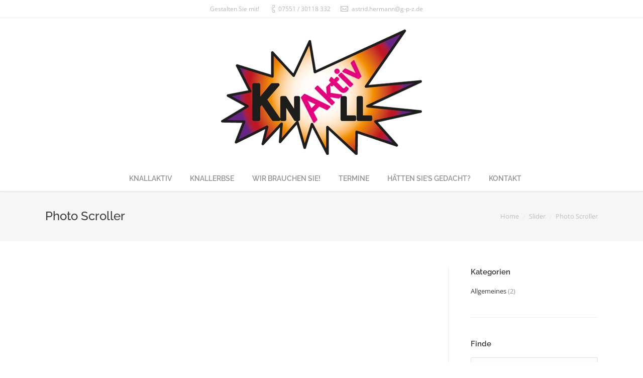

--- FILE ---
content_type: text/html; charset=UTF-8
request_url: https://www.knallaktiv.de/dt_slideshow/photo-scroller-sweets/
body_size: 7606
content:
<!DOCTYPE html>
<!--[if IE 6]>
<html id="ie6" class="ancient-ie old-ie no-js" lang="de">
<![endif]-->
<!--[if IE 7]>
<html id="ie7" class="ancient-ie old-ie no-js" lang="de">
<![endif]-->
<!--[if IE 8]>
<html id="ie8" class="old-ie no-js" lang="de">
<![endif]-->
<!--[if IE 9]>
<html id="ie9" class="old-ie9 no-js" lang="de">
<![endif]-->
<!--[if !(IE 6) | !(IE 7) | !(IE 8)  ]><!-->
<html class="no-js" lang="de">
<!--<![endif]-->
<head>
	<meta charset="UTF-8" />
		<meta name="viewport" content="width=device-width, initial-scale=1, maximum-scale=1">
		<script type="text/javascript">
function createCookie(a,d,b){if(b){var c=new Date;c.setTime(c.getTime()+864E5*b);b="; expires="+c.toGMTString()}else b="";document.cookie=a+"="+d+b+"; path=/"}function readCookie(a){a+="=";for(var d=document.cookie.split(";"),b=0;b<d.length;b++){for(var c=d[b];" "==c.charAt(0);)c=c.substring(1,c.length);if(0==c.indexOf(a))return c.substring(a.length,c.length)}return null}function eraseCookie(a){createCookie(a,"",-1)}
function areCookiesEnabled(){var a=!1;createCookie("testing","Hello",1);null!=readCookie("testing")&&(a=!0,eraseCookie("testing"));return a}(function(a){var d=readCookie("devicePixelRatio"),b=void 0===a.devicePixelRatio?1:a.devicePixelRatio;areCookiesEnabled()&&null==d&&(createCookie("devicePixelRatio",b,7),1!=b&&a.location.reload(!0))})(window);
</script>	<link rel="profile" href="http://gmpg.org/xfn/11" />
	<link rel="pingback" href="https://www.knallaktiv.de/xmlrpc.php" />
	
	<!-- icon -->
<link rel="icon" href="https://www.knallaktiv.de/wp-content/uploads/2014/11/knall-aktiv-logo-200p1.png" type="image/png" />
<link rel="shortcut icon" href="https://www.knallaktiv.de/wp-content/uploads/2014/11/knall-aktiv-logo-200p1.png" type="image/png" />
<title>Photo Scroller &#8211; KnallAktiv</title>
<meta name='robots' content='max-image-preview:large' />
	<style>img:is([sizes="auto" i], [sizes^="auto," i]) { contain-intrinsic-size: 3000px 1500px }</style>
	
<link rel="alternate" type="application/rss+xml" title="KnallAktiv &raquo; Feed" href="https://www.knallaktiv.de/feed/" />
<script type="text/javascript">var $TS_VCSC_CurrentPluginRelease = "5.5.5";var $TS_VCSC_CurrentComposerRelease = "6.2.0";var $TS_VCSC_Lightbox_Activated = true;var $TS_VCSC_Lightbox_Thumbs = "bottom";var $TS_VCSC_Lightbox_Thumbsize = 50;var $TS_VCSC_Lightbox_Animation = "random";var $TS_VCSC_Lightbox_Captions = "data-title";var $TS_VCSC_Lightbox_Closer = true;var $TS_VCSC_Lightbox_Durations = 5000;var $TS_VCSC_Lightbox_Share = false;var $TS_VCSC_Lightbox_Save = false;var $TS_VCSC_Lightbox_LoadAPIs = true;var $TS_VCSC_Lightbox_Social = "fb,tw,gp,pin";var $TS_VCSC_Lightbox_NoTouch = false;var $TS_VCSC_Lightbox_BGClose = true;var $TS_VCSC_Lightbox_NoHashes = true;var $TS_VCSC_Lightbox_Keyboard = true;var $TS_VCSC_Lightbox_FullScreen = true;var $TS_VCSC_Lightbox_Zoom = true;var $TS_VCSC_Lightbox_FXSpeed = 300;var $TS_VCSC_Lightbox_Scheme = "dark";var $TS_VCSC_Lightbox_Controls = "circle";var $TS_VCSC_Lightbox_URLColor = false;var $TS_VCSC_Lightbox_Backlight = "#ffffff";var $TS_VCSC_Lightbox_UseColor = false;var $TS_VCSC_Lightbox_Overlay = "#000000";var $TS_VCSC_Lightbox_Background = "";var $TS_VCSC_Lightbox_Repeat = "no-repeat";var $TS_VCSC_Lightbox_Noise = "";var $TS_VCSC_Lightbox_CORS = false;var $TS_VCSC_Lightbox_Tapping = true;var $TS_VCSC_Lightbox_ScrollBlock = "js";var $TS_VCSC_Lightbox_Protection = "none";var $TS_VCSC_Lightbox_HistoryClose = false;var $TS_VCSC_Lightbox_CustomScroll = true;var $TS_VCSC_Lightbox_HomeURL = "https://www.knallaktiv.de";var $TS_VCSC_Lightbox_LastScroll = 0;var $TS_VCSC_Lightbox_Showing = false;var $TS_VCSC_Lightbox_PrettyPhoto = false;var $TS_VCSC_Lightbox_AttachAllOther = false;var $TS_VCSC_Hammer_ReleaseNew = true;</script><script type="text/javascript">
/* <![CDATA[ */
window._wpemojiSettings = {"baseUrl":"https:\/\/s.w.org\/images\/core\/emoji\/16.0.1\/72x72\/","ext":".png","svgUrl":"https:\/\/s.w.org\/images\/core\/emoji\/16.0.1\/svg\/","svgExt":".svg","source":{"concatemoji":"https:\/\/www.knallaktiv.de\/wp-includes\/js\/wp-emoji-release.min.js?ver=6.8.3"}};
/*! This file is auto-generated */
!function(s,n){var o,i,e;function c(e){try{var t={supportTests:e,timestamp:(new Date).valueOf()};sessionStorage.setItem(o,JSON.stringify(t))}catch(e){}}function p(e,t,n){e.clearRect(0,0,e.canvas.width,e.canvas.height),e.fillText(t,0,0);var t=new Uint32Array(e.getImageData(0,0,e.canvas.width,e.canvas.height).data),a=(e.clearRect(0,0,e.canvas.width,e.canvas.height),e.fillText(n,0,0),new Uint32Array(e.getImageData(0,0,e.canvas.width,e.canvas.height).data));return t.every(function(e,t){return e===a[t]})}function u(e,t){e.clearRect(0,0,e.canvas.width,e.canvas.height),e.fillText(t,0,0);for(var n=e.getImageData(16,16,1,1),a=0;a<n.data.length;a++)if(0!==n.data[a])return!1;return!0}function f(e,t,n,a){switch(t){case"flag":return n(e,"\ud83c\udff3\ufe0f\u200d\u26a7\ufe0f","\ud83c\udff3\ufe0f\u200b\u26a7\ufe0f")?!1:!n(e,"\ud83c\udde8\ud83c\uddf6","\ud83c\udde8\u200b\ud83c\uddf6")&&!n(e,"\ud83c\udff4\udb40\udc67\udb40\udc62\udb40\udc65\udb40\udc6e\udb40\udc67\udb40\udc7f","\ud83c\udff4\u200b\udb40\udc67\u200b\udb40\udc62\u200b\udb40\udc65\u200b\udb40\udc6e\u200b\udb40\udc67\u200b\udb40\udc7f");case"emoji":return!a(e,"\ud83e\udedf")}return!1}function g(e,t,n,a){var r="undefined"!=typeof WorkerGlobalScope&&self instanceof WorkerGlobalScope?new OffscreenCanvas(300,150):s.createElement("canvas"),o=r.getContext("2d",{willReadFrequently:!0}),i=(o.textBaseline="top",o.font="600 32px Arial",{});return e.forEach(function(e){i[e]=t(o,e,n,a)}),i}function t(e){var t=s.createElement("script");t.src=e,t.defer=!0,s.head.appendChild(t)}"undefined"!=typeof Promise&&(o="wpEmojiSettingsSupports",i=["flag","emoji"],n.supports={everything:!0,everythingExceptFlag:!0},e=new Promise(function(e){s.addEventListener("DOMContentLoaded",e,{once:!0})}),new Promise(function(t){var n=function(){try{var e=JSON.parse(sessionStorage.getItem(o));if("object"==typeof e&&"number"==typeof e.timestamp&&(new Date).valueOf()<e.timestamp+604800&&"object"==typeof e.supportTests)return e.supportTests}catch(e){}return null}();if(!n){if("undefined"!=typeof Worker&&"undefined"!=typeof OffscreenCanvas&&"undefined"!=typeof URL&&URL.createObjectURL&&"undefined"!=typeof Blob)try{var e="postMessage("+g.toString()+"("+[JSON.stringify(i),f.toString(),p.toString(),u.toString()].join(",")+"));",a=new Blob([e],{type:"text/javascript"}),r=new Worker(URL.createObjectURL(a),{name:"wpTestEmojiSupports"});return void(r.onmessage=function(e){c(n=e.data),r.terminate(),t(n)})}catch(e){}c(n=g(i,f,p,u))}t(n)}).then(function(e){for(var t in e)n.supports[t]=e[t],n.supports.everything=n.supports.everything&&n.supports[t],"flag"!==t&&(n.supports.everythingExceptFlag=n.supports.everythingExceptFlag&&n.supports[t]);n.supports.everythingExceptFlag=n.supports.everythingExceptFlag&&!n.supports.flag,n.DOMReady=!1,n.readyCallback=function(){n.DOMReady=!0}}).then(function(){return e}).then(function(){var e;n.supports.everything||(n.readyCallback(),(e=n.source||{}).concatemoji?t(e.concatemoji):e.wpemoji&&e.twemoji&&(t(e.twemoji),t(e.wpemoji)))}))}((window,document),window._wpemojiSettings);
/* ]]> */
</script>
<style id='wp-emoji-styles-inline-css' type='text/css'>

	img.wp-smiley, img.emoji {
		display: inline !important;
		border: none !important;
		box-shadow: none !important;
		height: 1em !important;
		width: 1em !important;
		margin: 0 0.07em !important;
		vertical-align: -0.1em !important;
		background: none !important;
		padding: 0 !important;
	}
</style>
<link rel='stylesheet' id='cptch_stylesheet-css' href='https://www.knallaktiv.de/wp-content/plugins/AUS_captcha/css/front_end_style.css?ver=4.4.5' type='text/css' media='all' />
<link rel='stylesheet' id='dashicons-css' href='https://www.knallaktiv.de/wp-includes/css/dashicons.min.css?ver=6.8.3' type='text/css' media='all' />
<link rel='stylesheet' id='cptch_desktop_style-css' href='https://www.knallaktiv.de/wp-content/plugins/AUS_captcha/css/desktop_style.css?ver=4.4.5' type='text/css' media='all' />
<link rel='stylesheet' id='contact-form-7-css' href='https://www.knallaktiv.de/wp-content/plugins/contact-form-7/includes/css/styles.css?ver=6.0.6' type='text/css' media='all' />
<link rel='stylesheet' id='dt-web-fonts-css' href='//www.knallaktiv.de/wp-content/uploads/omgf/dt-web-fonts/dt-web-fonts.css?ver=1666605629' type='text/css' media='all' />
<link rel='stylesheet' id='dt-main-css' href='https://www.knallaktiv.de/wp-content/themes/dt-armada/css/main.min.css?ver=1.5.9.1' type='text/css' media='all' />
<link rel='stylesheet' id='dt-awsome-fonts-css' href='https://www.knallaktiv.de/wp-content/themes/dt-armada/css/font-awesome.min.css?ver=1.5.9.1' type='text/css' media='all' />
<link rel='stylesheet' id='dt-fontello-css' href='https://www.knallaktiv.de/wp-content/themes/dt-armada/css/fontello/css/fontello.css?ver=1.5.9.1' type='text/css' media='all' />
<link rel='stylesheet' id='dt-main.less-css' href='https://www.knallaktiv.de/wp-content/themes/dt-armada/css/compiled/main-skin01b.css?ver=1.5.9.1' type='text/css' media='all' />
<link rel='stylesheet' id='dt-custom.less-css' href='https://www.knallaktiv.de/wp-content/themes/dt-armada/css/compiled/custom-skin01b.css?ver=1.5.9.1' type='text/css' media='all' />
<link rel='stylesheet' id='dt-media.less-css' href='https://www.knallaktiv.de/wp-content/themes/dt-armada/css/compiled/media-skin01b.css?ver=1.5.9.1' type='text/css' media='all' />
<link rel='stylesheet' id='style-css' href='https://www.knallaktiv.de/wp-content/themes/dt-armada/style.css?ver=1.5.9.1' type='text/css' media='all' />
<style id='style-inline-css' type='text/css'>
a {
color: #000;
text-decoration: underline;
}
a:hover {
  color: #c6c6c6;

}

#phantom .ph-wrap {
background: #ffffff;
background-color: rgba(255,255,255);
}

.wf-1-3, .wf-span-4 {
width: 66.66%;
}

.wf-2-3, .wf-span-8 {
width: 33.333%;
}
</style>
<script type="text/javascript" src="https://www.knallaktiv.de/wp-includes/js/jquery/jquery.min.js?ver=3.7.1" id="jquery-core-js"></script>
<script type="text/javascript" src="https://www.knallaktiv.de/wp-includes/js/jquery/jquery-migrate.min.js?ver=3.4.1" id="jquery-migrate-js"></script>
<script type="text/javascript" src="https://www.knallaktiv.de/wp-content/plugins/sis-nicescroll/js/jquery.nicescroll.min.js?ver=6.8.3" id="sis_nicescroll_main_script-js"></script>
<script type="text/javascript" id="dt-above-the-fold-js-extra">
/* <![CDATA[ */
var dtLocal = {"passText":"To view this protected post, enter the password below:","moreButtonText":{"loading":"Loading..."},"postID":"26844","ajaxurl":"https:\/\/www.knallaktiv.de\/wp-admin\/admin-ajax.php","contactNonce":"b7a7d1479e","ajaxNonce":"25d4195a74","pageData":"","themeSettings":{"smoothScroll":"on","lazyLoading":false,"accentColor":{"mode":"solid","color":"#ff7e00"},"mobileHeader":{"firstSwitchPoint":970},"content":{"responsivenessTreshold":970,"textColor":"#6d6d6d","headerColor":"#3d3d3d"},"stripes":{"stripe1":{"textColor":"#ffffff","headerColor":"#ffffff"},"stripe2":{"textColor":"#515151","headerColor":"#515151"},"stripe3":{"textColor":"#d3d3d3","headerColor":"#ffffff"}}}};
/* ]]> */
</script>
<script type="text/javascript" src="https://www.knallaktiv.de/wp-content/themes/dt-armada/js/above-the-fold.min.js?ver=1.5.9.1" id="dt-above-the-fold-js"></script>
<link rel="https://api.w.org/" href="https://www.knallaktiv.de/wp-json/" /><link rel="EditURI" type="application/rsd+xml" title="RSD" href="https://www.knallaktiv.de/xmlrpc.php?rsd" />
<meta name="generator" content="WordPress 6.8.3" />
<link rel="canonical" href="https://www.knallaktiv.de/dt_slideshow/photo-scroller-sweets/" />
<link rel='shortlink' href='https://www.knallaktiv.de/?p=26844' />
<link rel="alternate" title="oEmbed (JSON)" type="application/json+oembed" href="https://www.knallaktiv.de/wp-json/oembed/1.0/embed?url=https%3A%2F%2Fwww.knallaktiv.de%2Fdt_slideshow%2Fphoto-scroller-sweets%2F" />
<link rel="alternate" title="oEmbed (XML)" type="text/xml+oembed" href="https://www.knallaktiv.de/wp-json/oembed/1.0/embed?url=https%3A%2F%2Fwww.knallaktiv.de%2Fdt_slideshow%2Fphoto-scroller-sweets%2F&#038;format=xml" />
		<script type="text/javascript">
			dtGlobals.logoEnabled = 1;
			dtGlobals.logoURL = 'https://www.knallaktiv.de/wp-content/uploads/2014/12/knall-aktiv-logo-49p-hoch.png 1x, https://www.knallaktiv.de/wp-content/uploads/2014/12/knall-aktiv-logo-49p-hoch.png 2x';
			dtGlobals.logoW = '78';
			dtGlobals.logoH = '49';
			smartMenu = 1;
		</script>
		<meta property="og:site_name" content="KnallAktiv" />
<meta property="og:title" content="Photo Scroller" />
<meta property="og:url" content="https://www.knallaktiv.de/dt_slideshow/photo-scroller-sweets/" />
<meta property="og:type" content="article" />
<meta name="generator" content="Powered by WPBakery Page Builder - drag and drop page builder for WordPress."/>
<noscript><style>.lazyload[data-src]{display:none !important;}</style></noscript><style>.lazyload{background-image:none !important;}.lazyload:before{background-image:none !important;}</style><noscript><style> .wpb_animate_when_almost_visible { opacity: 1; }</style></noscript></head>

<body class="wp-singular dt_slideshow-template-default single single-dt_slideshow postid-26844 wp-theme-dt-armada no-comments disabled-transparent-bg image-blur srcset-enabled btn-flat footer-overlap wpb-js-composer js-comp-ver-6.2.0 vc_responsive">



<div id="page">

<div class="page-inner">
<!-- left, center, classic, side -->

		<!-- !Header -->
	<header id="header" class="line-mobile full-width-line show-device-logo show-mobile-logo dt-parent-menu-clickable logo-center" role="banner"><!-- class="overlap"; class="logo-left", class="logo-center", class="logo-classic" -->

				<!-- !Top-bar -->
		<div id="top-bar" role="complementary" class="text-small full-width-line">
			<div class="wf-wrap">
				<div class="wf-container-top">
					<div class="wf-table wf-mobile-collapsed">

						
						<div class=" wf-td"><span class="mini-contacts address icon-off">Gestalten Sie mit!</span><span class="mini-contacts phone">07551 / 30118 332</span><span class="mini-contacts email">astrid.hermann@g-p-z.de</span></div>
						
					</div><!-- .wf-table -->
				</div><!-- .wf-container-top -->
			</div><!-- .wf-wrap -->
		</div><!-- #top-bar -->
		<div class="wf-wrap">
			<div class="wf-table">
				<div class="wf-td">

									<!-- !- Branding -->
				<div id="branding" class="wf-td">

					<a href="https://www.knallaktiv.de/"><img class=" preload-me" srcset="https://www.knallaktiv.de/wp-content/uploads/2014/12/knall-aktiv-logo250p-hoch.png 1x, https://www.knallaktiv.de/wp-content/uploads/2014/12/knall-aktiv-logo250p-hoch.png 2x" width="400" height="250"  alt="KnallAktiv" /><img class="mobile-logo preload-me" srcset="https://www.knallaktiv.de/wp-content/uploads/2014/11/knall-aktiv-logo-200p1.png 1x, https://www.knallaktiv.de/wp-content/uploads/2014/11/knall-aktiv-logo-200p1.png 2x" width="200" height="136"  alt="KnallAktiv" /></a>
					<div id="site-title" class="assistive-text">KnallAktiv</div>
					<div id="site-description" class="assistive-text">BEGEGNUNG INKLUSIVE</div>
				</div>
				</div><!-- .wf-td -->
			</div><!-- .wf-table -->
		</div><!-- .wf-wrap -->
		<div class="navigation-holder">
			<div class="wf-wrap ">

						<!-- !- Navigation -->
		<nav id="navigation">
			<ul id="main-nav" class="fancy-rollovers wf-mobile-hidden downwards-effect">
<li class=" menu-item menu-item-type-custom menu-item-object-custom menu-item-home menu-item-30646 dt-mega-menu mega-full-width mega-column-3 first menu-frame-on level-arrows-on"><a href="https://www.knallaktiv.de/#!/up"><span>KnallAktiv</span></a></li> 
<li class=" menu-item menu-item-type-post_type menu-item-object-page menu-item-31922 menu-frame-on level-arrows-on"><a href="https://www.knallaktiv.de/knallerbse/"><span>KnallErbse</span></a></li> 
<li class=" menu-item menu-item-type-custom menu-item-object-custom menu-item-30643 menu-frame-on level-arrows-on"><a href="#!/leben"><span>Wir brauchen Sie!</span></a></li> 
<li class=" menu-item menu-item-type-post_type menu-item-object-page menu-item-30975 menu-frame-on level-arrows-on"><a href="https://www.knallaktiv.de/termine/"><span>Termine</span></a></li> 
<li class=" menu-item menu-item-type-post_type menu-item-object-page menu-item-32497 menu-frame-on level-arrows-on"><a href="https://www.knallaktiv.de/haetten-sies-gedacht/"><span>Hätten Sie’s gedacht?</span></a></li> 
<li class=" menu-item menu-item-type-custom menu-item-object-custom menu-item-30645 menu-frame-on level-arrows-on"><a href="#!/kontakt"><span>Kontakt</span></a></li> 
</ul>
				<a href="#show-menu" rel="nofollow" id="mobile-menu">
					<span class="menu-open">Menu</span>
					<span class="menu-back">back</span>
					<span class="wf-phone-visible">&nbsp;</span>
				</a>

			
			
		</nav>

			
			</div><!-- .wf-wrap -->
		</div><!-- .navigation-holder -->

	</header><!-- #masthead -->


		
	
		<div class="page-title title-left solid-bg" style="min-height: 100px;">
			<div class="wf-wrap">
				<div class="wf-container-title">
					<div class="wf-table" style="height: 100px;">

						<div class="wf-td hgroup"><h1 class="h3-size entry-title">Photo Scroller</h1></div><div class="wf-td"><div class="assistive-text">You are here:</div><ol class="breadcrumbs text-normal" xmlns:v="http://rdf.data-vocabulary.org/#"><li typeof="v:Breadcrumb"><a rel="v:url" property="v:title" href="https://www.knallaktiv.de/" title="">Home</a></li><li typeof="v:Breadcrumb"><a rel="v:url" property="v:title" href="https://www.knallaktiv.de/dt_slideshow/" title="">Slider</a></li><li class="current">Photo Scroller</li></ol></div>
					</div>
				</div>
			</div>
		</div>

		
	
	<div id="main" class="sidebar-right"><!-- class="sidebar-none", class="sidebar-left", class="sidebar-right" -->

		
		<div class="main-gradient"></div>
		<div class="wf-wrap">
			<div class="wf-container-main">

				
	
		
			
			<!-- !- Content -->
			<div id="content" class="content" role="main">

				
<article id="post-26844" class="post-26844 dt_slideshow type-dt_slideshow status-publish hentry description-off">

	
	
	
	
	
	
	
	
	
</article><!-- #post-26844 -->
				
			</div><!-- #content .wf-cell -->

			
				<aside id="sidebar" class="sidebar">
					<div class="sidebar-content">
						<section id="categories-3" class="widget widget_categories"><div class="widget-title">Kategorien</div>
			<ul>
					<li class="cat-item cat-item-1"><a href="https://www.knallaktiv.de/category/allgemeines/">Allgemeines</a> (2)
</li>
			</ul>

			</section><section id="search-2" class="widget widget_search"><div class="widget-title">Finde</div>	<form class="searchform" role="search" method="get" action="https://www.knallaktiv.de/">
		<input type="text" class="field searchform-s" name="s" value="" placeholder="Type and hit enter &hellip;" />
		<input type="submit" class="assistive-text searchsubmit" value="Go!" />
		<a href="#go" class="submit"></a>
	</form></section><section id="archives-3" class="widget widget_archive"><div class="widget-title">Archiv</div>
			<ul>
					<li><a href='https://www.knallaktiv.de/2020/12/'>Dezember 2020</a>&nbsp;(1)</li>
	<li><a href='https://www.knallaktiv.de/2020/11/'>November 2020</a>&nbsp;(1)</li>
			</ul>

			</section>					</div>
				</aside><!-- #sidebar -->


		


			</div><!-- .wf-container -->
		</div><!-- .wf-wrap -->
	</div><!-- #main -->

	</div>
	<!-- !Footer -->
	<footer id="footer" class="footer solid-bg">

		
<!-- !Bottom-bar -->
<div id="bottom-bar" class="full-width-line" role="contentinfo">
	<div class="wf-wrap">
		<div class="wf-container-bottom">
			<div class="wf-table wf-mobile-collapsed">

								<div id="branding-bottom" class="wf-td"><a href="https://www.knallaktiv.de/"><img class=" preload-me" srcset="https://www.knallaktiv.de/wp-content/uploads/2014/12/knall-aktiv-logo25p-hoch.png 1x, https://www.knallaktiv.de/wp-content/uploads/2014/12/knall-aktiv-logo25p-hoch.png 2x" width="40" height="25"  alt="KnallAktiv" /></a></div>
				
				<div class="wf-td">

					<div class="mini-nav wf-float-right"><ul>
<li class=" menu-item menu-item-type-post_type menu-item-object-page menu-item-30595 first"><a href="https://www.knallaktiv.de/impressum/" data-level="1"><span>Impressum</span></a></li> 
<li class=" menu-item menu-item-type-post_type menu-item-object-page menu-item-31405"><a href="https://www.knallaktiv.de/datenschutzerklaerung/" data-level="1"><span>Datenschutzerklärung</span></a></li> 
</ul><div class="menu-select"><span class="customSelect1"><span class="customSelectInner">knallaktivfuss</span></span></div></div>
				</div>

				
			</div>
		</div><!-- .wf-container-bottom -->
	</div><!-- .wf-wrap -->
</div><!-- #bottom-bar -->
	</footer><!-- #footer -->



	<a href="#" class="scroll-top"></a>

</div><!-- #page -->
<script type="speculationrules">
{"prefetch":[{"source":"document","where":{"and":[{"href_matches":"\/*"},{"not":{"href_matches":["\/wp-*.php","\/wp-admin\/*","\/wp-content\/uploads\/*","\/wp-content\/*","\/wp-content\/plugins\/*","\/wp-content\/themes\/dt-armada\/*","\/*\\?(.+)"]}},{"not":{"selector_matches":"a[rel~=\"nofollow\"]"}},{"not":{"selector_matches":".no-prefetch, .no-prefetch a"}}]},"eagerness":"conservative"}]}
</script>
<script type="text/javascript">
jQuery(document).ready(function() {  
    jQuery("html").niceScroll({
	    cursorcolor:"#000000",
	    cursorwidth:"5px",
	    cursorborder:"0px solid #000000",
	    cursorborderradius:"0px",
	    scrollspeed:60,
	    cursoropacitymin: .6,
    });
    
    jQuery('.nicescroll-rails').hover(function(){
      jQuery('.nicescroll-rails').css('opacity','1');
    });

    jQuery('.nicescroll-rails').mouseover(function(){
      jQuery('.nicescroll-rails div').css("width","10px");
    });

    jQuery('.nicescroll-rails').mouseout(function(){
      jQuery('.nicescroll-rails div').css("width","5px");
    });
});
</script>
<script type="text/javascript" id="eio-lazy-load-js-before">
/* <![CDATA[ */
var eio_lazy_vars = {"exactdn_domain":"","skip_autoscale":0,"bg_min_dpr":1.1000000000000001,"threshold":0,"use_dpr":1};
/* ]]> */
</script>
<script type="text/javascript" src="https://www.knallaktiv.de/wp-content/plugins/ewww-image-optimizer/includes/lazysizes.min.js?ver=831" id="eio-lazy-load-js" async="async" data-wp-strategy="async"></script>
<script type="text/javascript" src="https://www.knallaktiv.de/wp-includes/js/dist/hooks.min.js?ver=4d63a3d491d11ffd8ac6" id="wp-hooks-js"></script>
<script type="text/javascript" src="https://www.knallaktiv.de/wp-includes/js/dist/i18n.min.js?ver=5e580eb46a90c2b997e6" id="wp-i18n-js"></script>
<script type="text/javascript" id="wp-i18n-js-after">
/* <![CDATA[ */
wp.i18n.setLocaleData( { 'text direction\u0004ltr': [ 'ltr' ] } );
/* ]]> */
</script>
<script type="text/javascript" src="https://www.knallaktiv.de/wp-content/plugins/contact-form-7/includes/swv/js/index.js?ver=6.0.6" id="swv-js"></script>
<script type="text/javascript" id="contact-form-7-js-translations">
/* <![CDATA[ */
( function( domain, translations ) {
	var localeData = translations.locale_data[ domain ] || translations.locale_data.messages;
	localeData[""].domain = domain;
	wp.i18n.setLocaleData( localeData, domain );
} )( "contact-form-7", {"translation-revision-date":"2025-05-24 10:46:16+0000","generator":"GlotPress\/4.0.1","domain":"messages","locale_data":{"messages":{"":{"domain":"messages","plural-forms":"nplurals=2; plural=n != 1;","lang":"de"},"This contact form is placed in the wrong place.":["Dieses Kontaktformular wurde an der falschen Stelle platziert."],"Error:":["Fehler:"]}},"comment":{"reference":"includes\/js\/index.js"}} );
/* ]]> */
</script>
<script type="text/javascript" id="contact-form-7-js-before">
/* <![CDATA[ */
var wpcf7 = {
    "api": {
        "root": "https:\/\/www.knallaktiv.de\/wp-json\/",
        "namespace": "contact-form-7\/v1"
    },
    "cached": 1
};
/* ]]> */
</script>
<script type="text/javascript" src="https://www.knallaktiv.de/wp-content/plugins/contact-form-7/includes/js/index.js?ver=6.0.6" id="contact-form-7-js"></script>
<script type="text/javascript" src="https://www.knallaktiv.de/wp-includes/js/dist/dom-ready.min.js?ver=f77871ff7694fffea381" id="wp-dom-ready-js"></script>
<script type="text/javascript" id="starter-templates-zip-preview-js-extra">
/* <![CDATA[ */
var starter_templates_zip_preview = {"AstColorPaletteVarPrefix":"--ast-global-","AstEleColorPaletteVarPrefix":"--ast-global-"};
/* ]]> */
</script>
<script type="text/javascript" src="https://www.knallaktiv.de/wp-content/plugins/astra-sites/inc/lib/onboarding/assets/dist/template-preview/main.js?ver=06758d4d807d9d22c6ea" id="starter-templates-zip-preview-js"></script>
<script type="text/javascript" src="https://www.knallaktiv.de/wp-content/themes/dt-armada/js/main.js?ver=1.5.9.1" id="dt-main-js"></script>
</body>
</html>
<!--
Performance optimized by W3 Total Cache. Learn more: https://www.boldgrid.com/w3-total-cache/


Served from: www.knallaktiv.de @ 2026-01-20 20:02:23 by W3 Total Cache
-->

--- FILE ---
content_type: application/x-javascript
request_url: https://www.knallaktiv.de/wp-content/themes/dt-armada/js/above-the-fold.min.js?ver=1.5.9.1
body_size: 3899
content:
window.Modernizr=function(e,t,n){function r(e){y.cssText=e}function o(e,t){return typeof e===t}function i(e,t){return!!~(""+e).indexOf(t)}function a(e,t){for(var r in e){var o=e[r];if(!i(o,"-")&&y[o]!==n)return"pfx"==t?o:!0}return!1}function s(e,t,r){for(var i in e){var a=t[e[i]];if(a!==n)return r===!1?e[i]:o(a,"function")?a.bind(r||t):a}return!1}function c(e,t,n){var r=e.charAt(0).toUpperCase()+e.slice(1),i=(e+" "+w.join(r+" ")+r).split(" ");return o(t,"string")||o(t,"undefined")?a(i,t):(i=(e+" "+C.join(r+" ")+r).split(" "),s(i,t,n))}var l,u,d,f="2.6.2",p={},m=!0,h=t.documentElement,g="modernizr",v=t.createElement(g),y=v.style,b=({}.toString," -webkit- -moz- -o- -ms- ".split(" ")),E="Webkit Moz O ms",w=E.split(" "),C=E.toLowerCase().split(" "),j={},x=[],S=x.slice,M=function(e,n,r,o){var i,a,s,c,l=t.createElement("div"),u=t.body,d=u||t.createElement("body");if(parseInt(r,10))for(;r--;)s=t.createElement("div"),s.id=o?o[r]:g+(r+1),l.appendChild(s);return i=["&#173;",'<style id="s',g,'">',e,"</style>"].join(""),l.id=g,(u?l:d).innerHTML+=i,d.appendChild(l),u||(d.style.background="",d.style.overflow="hidden",c=h.style.overflow,h.style.overflow="hidden",h.appendChild(d)),a=n(l,e),u?l.parentNode.removeChild(l):(d.parentNode.removeChild(d),h.style.overflow=c),!!a},P={}.hasOwnProperty;d=o(P,"undefined")||o(P.call,"undefined")?function(e,t){return t in e&&o(e.constructor.prototype[t],"undefined")}:function(e,t){return P.call(e,t)},Function.prototype.bind||(Function.prototype.bind=function(e){var t=this;if("function"!=typeof t)throw new TypeError;var n=S.call(arguments,1),r=function(){if(this instanceof r){var o=function(){};o.prototype=t.prototype;var i=new o,a=t.apply(i,n.concat(S.call(arguments)));return Object(a)===a?a:i}return t.apply(e,n.concat(S.call(arguments)))};return r}),j.touch=function(){var n;return"ontouchstart"in e||e.DocumentTouch&&t instanceof DocumentTouch?n=!0:M(["@media (",b.join("touch-enabled),("),g,")","{#modernizr{top:9px;position:absolute}}"].join(""),function(e){n=9===e.offsetTop}),n},j.cssanimations=function(){return c("animationName")},j.csstransforms=function(){return!!c("transform")},j.csstransforms3d=function(){var e=!!c("perspective");return e&&"webkitPerspective"in h.style&&M("@media (transform-3d),(-webkit-transform-3d){#modernizr{left:9px;position:absolute;height:3px;}}",function(t){e=9===t.offsetLeft&&3===t.offsetHeight}),e},j.csstransitions=function(){return c("transition")};for(var A in j)d(j,A)&&(u=A.toLowerCase(),p[u]=j[A](),x.push((p[u]?"":"no-")+u));return p.addTest=function(e,t){if("object"==typeof e)for(var r in e)d(e,r)&&p.addTest(r,e[r]);else{if(e=e.toLowerCase(),p[e]!==n)return p;t="function"==typeof t?t():t,"undefined"!=typeof m&&m&&(h.className+=" "+(t?"":"no-")+e),p[e]=t}return p},r(""),v=l=null,function(e,t){function n(e,t){var n=e.createElement("p"),r=e.getElementsByTagName("head")[0]||e.documentElement;return n.innerHTML="x<style>"+t+"</style>",r.insertBefore(n.lastChild,r.firstChild)}function r(){var e=v.elements;return"string"==typeof e?e.split(" "):e}function o(e){var t=g[e[m]];return t||(t={},h++,e[m]=h,g[h]=t),t}function i(e,n,r){if(n||(n=t),u)return n.createElement(e);r||(r=o(n));var i;return i=r.cache[e]?r.cache[e].cloneNode():p.test(e)?(r.cache[e]=r.createElem(e)).cloneNode():r.createElem(e),i.canHaveChildren&&!f.test(e)?r.frag.appendChild(i):i}function a(e,n){if(e||(e=t),u)return e.createDocumentFragment();n=n||o(e);for(var i=n.frag.cloneNode(),a=0,s=r(),c=s.length;c>a;a++)i.createElement(s[a]);return i}function s(e,t){t.cache||(t.cache={},t.createElem=e.createElement,t.createFrag=e.createDocumentFragment,t.frag=t.createFrag()),e.createElement=function(n){return v.shivMethods?i(n,e,t):t.createElem(n)},e.createDocumentFragment=Function("h,f","return function(){var n=f.cloneNode(),c=n.createElement;h.shivMethods&&("+r().join().replace(/\w+/g,function(e){return t.createElem(e),t.frag.createElement(e),'c("'+e+'")'})+");return n}")(v,t.frag)}function c(e){e||(e=t);var r=o(e);return v.shivCSS&&!l&&!r.hasCSS&&(r.hasCSS=!!n(e,"article,aside,figcaption,figure,footer,header,hgroup,nav,section{display:block}mark{background:#FF0;color:#000}")),u||s(e,r),e}var l,u,d=e.html5||{},f=/^<|^(?:button|map|select|textarea|object|iframe|option|optgroup)$/i,p=/^(?:a|b|code|div|fieldset|h1|h2|h3|h4|h5|h6|i|label|li|ol|p|q|span|strong|style|table|tbody|td|th|tr|ul)$/i,m="",h=0,g={};!function(){try{var e=t.createElement("a");e.innerHTML="<xyz></xyz>",l="hidden"in e,u=1==e.childNodes.length||function(){t.createElement("a");var e=t.createDocumentFragment();return"undefined"==typeof e.cloneNode||"undefined"==typeof e.createDocumentFragment||"undefined"==typeof e.createElement}()}catch(n){l=!0,u=!0}}();var v={elements:d.elements||"abbr article aside audio bdi canvas data datalist details figcaption figure footer header hgroup mark meter nav output progress section summary time video",shivCSS:d.shivCSS!==!1,supportsUnknownElements:u,shivMethods:d.shivMethods!==!1,type:"default",shivDocument:c,createElement:i,createDocumentFragment:a};e.html5=v,c(t)}(this,t),p._version=f,p._prefixes=b,p._domPrefixes=C,p._cssomPrefixes=w,p.testProp=function(e){return a([e])},p.testAllProps=c,p.testStyles=M,p.prefixed=function(e,t,n){return t?c(e,t,n):c(e,"pfx")},h.className=h.className.replace(/(^|\s)no-js(\s|$)/,"$1$2")+(m?" js "+x.join(" "):""),p}(this,this.document),function(e,t,n){function r(e){return"[object Function]"==g.call(e)}function o(e){return"string"==typeof e}function i(){}function a(e){return!e||"loaded"==e||"complete"==e||"uninitialized"==e}function s(){var e=v.shift();y=1,e?e.t?m(function(){("c"==e.t?f.injectCss:f.injectJs)(e.s,0,e.a,e.x,e.e,1)},0):(e(),s()):y=0}function c(e,n,r,o,i,c,l){function u(t){if(!p&&a(d.readyState)&&(b.r=p=1,!y&&s(),d.onload=d.onreadystatechange=null,t)){"img"!=e&&m(function(){w.removeChild(d)},50);for(var r in M[n])M[n].hasOwnProperty(r)&&M[n][r].onload()}}var l=l||f.errorTimeout,d=t.createElement(e),p=0,g=0,b={t:r,s:n,e:i,a:c,x:l};1===M[n]&&(g=1,M[n]=[]),"object"==e?d.data=n:(d.src=n,d.type=e),d.width=d.height="0",d.onerror=d.onload=d.onreadystatechange=function(){u.call(this,g)},v.splice(o,0,b),"img"!=e&&(g||2===M[n]?(w.insertBefore(d,E?null:h),m(u,l)):M[n].push(d))}function l(e,t,n,r,i){return y=0,t=t||"j",o(e)?c("c"==t?j:C,e,t,this.i++,n,r,i):(v.splice(this.i++,0,e),1==v.length&&s()),this}function u(){var e=f;return e.loader={load:l,i:0},e}var d,f,p=t.documentElement,m=e.setTimeout,h=t.getElementsByTagName("script")[0],g={}.toString,v=[],y=0,b="MozAppearance"in p.style,E=b&&!!t.createRange().compareNode,w=E?p:h.parentNode,p=e.opera&&"[object Opera]"==g.call(e.opera),p=!!t.attachEvent&&!p,C=b?"object":p?"script":"img",j=p?"script":C,x=Array.isArray||function(e){return"[object Array]"==g.call(e)},S=[],M={},P={timeout:function(e,t){return t.length&&(e.timeout=t[0]),e}};f=function(e){function t(e){var t,n,r,e=e.split("!"),o=S.length,i=e.pop(),a=e.length,i={url:i,origUrl:i,prefixes:e};for(n=0;a>n;n++)r=e[n].split("="),(t=P[r.shift()])&&(i=t(i,r));for(n=0;o>n;n++)i=S[n](i);return i}function a(e,o,i,a,s){var c=t(e),l=c.autoCallback;c.url.split(".").pop().split("?").shift(),c.bypass||(o&&(o=r(o)?o:o[e]||o[a]||o[e.split("/").pop().split("?")[0]]),c.instead?c.instead(e,o,i,a,s):(M[c.url]?c.noexec=!0:M[c.url]=1,i.load(c.url,c.forceCSS||!c.forceJS&&"css"==c.url.split(".").pop().split("?").shift()?"c":n,c.noexec,c.attrs,c.timeout),(r(o)||r(l))&&i.load(function(){u(),o&&o(c.origUrl,s,a),l&&l(c.origUrl,s,a),M[c.url]=2})))}function s(e,t){function n(e,n){if(e){if(o(e))n||(d=function(){var e=[].slice.call(arguments);f.apply(this,e),p()}),a(e,d,t,0,l);else if(Object(e)===e)for(c in s=function(){var t,n=0;for(t in e)e.hasOwnProperty(t)&&n++;return n}(),e)e.hasOwnProperty(c)&&(!n&&!--s&&(r(d)?d=function(){var e=[].slice.call(arguments);f.apply(this,e),p()}:d[c]=function(e){return function(){var t=[].slice.call(arguments);e&&e.apply(this,t),p()}}(f[c])),a(e[c],d,t,c,l))}else!n&&p()}var s,c,l=!!e.test,u=e.load||e.both,d=e.callback||i,f=d,p=e.complete||i;n(l?e.yep:e.nope,!!u),u&&n(u)}var c,l,d=this.yepnope.loader;if(o(e))a(e,0,d,0);else if(x(e))for(c=0;c<e.length;c++)l=e[c],o(l)?a(l,0,d,0):x(l)?f(l):Object(l)===l&&s(l,d);else Object(e)===e&&s(e,d)},f.addPrefix=function(e,t){P[e]=t},f.addFilter=function(e){S.push(e)},f.errorTimeout=1e4,null==t.readyState&&t.addEventListener&&(t.readyState="loading",t.addEventListener("DOMContentLoaded",d=function(){t.removeEventListener("DOMContentLoaded",d,0),t.readyState="complete"},0)),e.yepnope=u(),e.yepnope.executeStack=s,e.yepnope.injectJs=function(e,n,r,o,c,l){var u,d,p=t.createElement("script"),o=o||f.errorTimeout;p.src=e;for(d in r)p.setAttribute(d,r[d]);n=l?s:n||i,p.onreadystatechange=p.onload=function(){!u&&a(p.readyState)&&(u=1,n(),p.onload=p.onreadystatechange=null)},m(function(){u||(u=1,n(1))},o),c?p.onload():h.parentNode.insertBefore(p,h)},e.yepnope.injectCss=function(e,n,r,o,a,c){var l,o=t.createElement("link"),n=c?s:n||i;o.href=e,o.rel="stylesheet",o.type="text/css";for(l in r)o.setAttribute(l,r[l]);a||(h.parentNode.insertBefore(o,h),m(n,0))}}(this,document),Modernizr.load=function(){yepnope.apply(window,[].slice.call(arguments,0))},Modernizr.addTest("cssfilters",function(){var e=document.createElement("div");return e.style.cssText=Modernizr._prefixes.join("filter:blur(2px); "),!!e.style.length&&(void 0===document.documentMode||document.documentMode>9)});var dtGlobals={};dtGlobals.isMobile=/(Android|webOS|iPhone|iPad|iPod|BlackBerry|IEMobile|Opera Mini|windows phone)/.test(navigator.userAgent),dtGlobals.isAndroid=/(Android)/.test(navigator.userAgent),dtGlobals.isiOS=/(iPhone|iPod|iPad)/.test(navigator.userAgent),dtGlobals.isiPhone=/(iPhone|iPod)/.test(navigator.userAgent),dtGlobals.isiPad=/(iPad)/.test(navigator.userAgent),dtGlobals.isBuggy=navigator.userAgent.match(/AppleWebKit/)&&"undefined"==typeof window.ontouchstart&&!navigator.userAgent.match(/Chrome/),dtGlobals.isWindowsPhone=navigator.userAgent.match(/IEMobile/i),dtGlobals.customColor="red",document.documentElement.className+=dtGlobals.isMobile?" mobile-true":" mobile-false",dtGlobals.logoURL=!1,dtGlobals.logoH=!1,dtGlobals.logoW=!1;